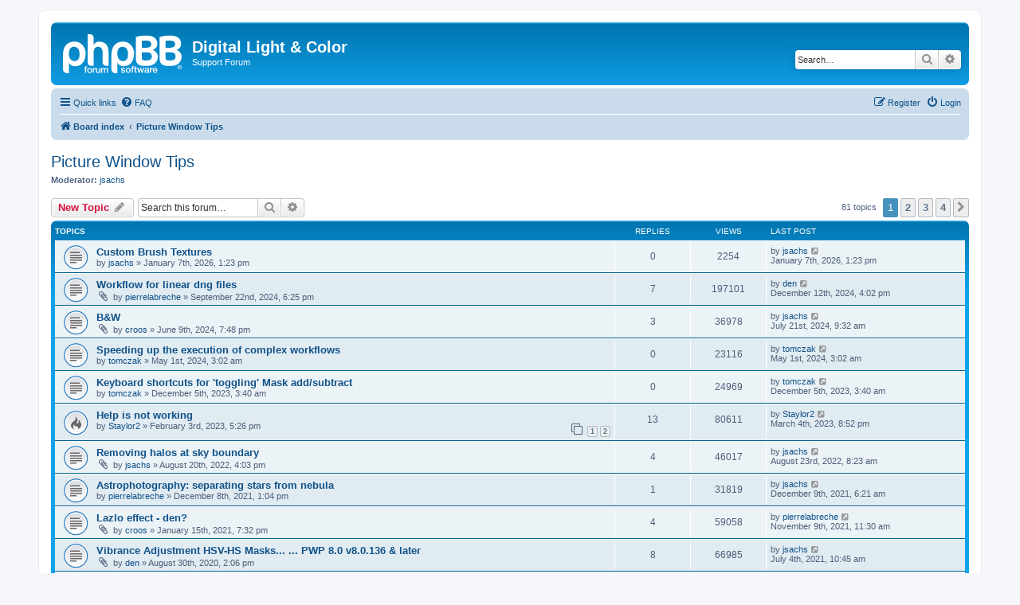

--- FILE ---
content_type: text/html; charset=UTF-8
request_url: https://www.dl-c.com/forums/viewforum.php?f=5&sid=1d4e37a29b8075be1026f20be75d009e
body_size: 7916
content:
<!DOCTYPE html>
<html dir="ltr" lang="en-us">
<head>
<meta charset="utf-8" />
<meta http-equiv="X-UA-Compatible" content="IE=edge">
<meta name="viewport" content="width=device-width, initial-scale=1" />

<title>Picture Window Tips - Digital Light &amp; Color</title>


	<link rel="canonical" href="https://www.dl-c.com/forums/viewforum.php?f=5">

<!--
	phpBB style name: prosilver
	Based on style:   prosilver (this is the default phpBB3 style)
	Original author:  Tom Beddard ( http://www.subBlue.com/ )
	Modified by:
-->

<link href="./assets/css/font-awesome.min.css?assets_version=17" rel="stylesheet">
<link href="./styles/prosilver/theme/stylesheet.css?assets_version=17" rel="stylesheet">
<link href="./styles/prosilver/theme/en_us/stylesheet.css?assets_version=17" rel="stylesheet">




<!--[if lte IE 9]>
	<link href="./styles/prosilver/theme/tweaks.css?assets_version=17" rel="stylesheet">
<![endif]-->





</head>
<body id="phpbb" class="nojs notouch section-viewforum ltr ">


<div id="wrap" class="wrap">
	<a id="top" class="top-anchor" accesskey="t"></a>
	<div id="page-header">
		<div class="headerbar" role="banner">
					<div class="inner">

			<div id="site-description" class="site-description">
		<a id="logo" class="logo" href="./index.php?sid=35d2d6592ad5c03c4ee52a1d30e71f06" title="Board index">
					<span class="site_logo"></span>
				</a>
				<h1>Digital Light &amp; Color</h1>
				<p>Support Forum</p>
				<p class="skiplink"><a href="#start_here">Skip to content</a></p>
			</div>

									<div id="search-box" class="search-box search-header" role="search">
				<form action="./search.php?sid=35d2d6592ad5c03c4ee52a1d30e71f06" method="get" id="search">
				<fieldset>
					<input name="keywords" id="keywords" type="search" maxlength="128" title="Search for keywords" class="inputbox search tiny" size="20" value="" placeholder="Search…" />
					<button class="button button-search" type="submit" title="Search">
						<i class="icon fa-search fa-fw" aria-hidden="true"></i><span class="sr-only">Search</span>
					</button>
					<a href="./search.php?sid=35d2d6592ad5c03c4ee52a1d30e71f06" class="button button-search-end" title="Advanced search">
						<i class="icon fa-cog fa-fw" aria-hidden="true"></i><span class="sr-only">Advanced search</span>
					</a>
					<input type="hidden" name="sid" value="35d2d6592ad5c03c4ee52a1d30e71f06" />

				</fieldset>
				</form>
			</div>
						
			</div>
					</div>
				<div class="navbar" role="navigation">
	<div class="inner">

	<ul id="nav-main" class="nav-main linklist" role="menubar">

		<li id="quick-links" class="quick-links dropdown-container responsive-menu" data-skip-responsive="true">
			<a href="#" class="dropdown-trigger">
				<i class="icon fa-bars fa-fw" aria-hidden="true"></i><span>Quick links</span>
			</a>
			<div class="dropdown">
				<div class="pointer"><div class="pointer-inner"></div></div>
				<ul class="dropdown-contents" role="menu">
					
											<li class="separator"></li>
																									<li>
								<a href="./search.php?search_id=unanswered&amp;sid=35d2d6592ad5c03c4ee52a1d30e71f06" role="menuitem">
									<i class="icon fa-file-o fa-fw icon-gray" aria-hidden="true"></i><span>Unanswered topics</span>
								</a>
							</li>
							<li>
								<a href="./search.php?search_id=active_topics&amp;sid=35d2d6592ad5c03c4ee52a1d30e71f06" role="menuitem">
									<i class="icon fa-file-o fa-fw icon-blue" aria-hidden="true"></i><span>Active topics</span>
								</a>
							</li>
							<li class="separator"></li>
							<li>
								<a href="./search.php?sid=35d2d6592ad5c03c4ee52a1d30e71f06" role="menuitem">
									<i class="icon fa-search fa-fw" aria-hidden="true"></i><span>Search</span>
								</a>
							</li>
					
										<li class="separator"></li>

									</ul>
			</div>
		</li>

				<li data-skip-responsive="true">
			<a href="/forums/app.php/help/faq?sid=35d2d6592ad5c03c4ee52a1d30e71f06" rel="help" title="Frequently Asked Questions" role="menuitem">
				<i class="icon fa-question-circle fa-fw" aria-hidden="true"></i><span>FAQ</span>
			</a>
		</li>
						
			<li class="rightside"  data-skip-responsive="true">
			<a href="./ucp.php?mode=login&amp;redirect=viewforum.php%3Ff%3D5&amp;sid=35d2d6592ad5c03c4ee52a1d30e71f06" title="Login" accesskey="x" role="menuitem">
				<i class="icon fa-power-off fa-fw" aria-hidden="true"></i><span>Login</span>
			</a>
		</li>
					<li class="rightside" data-skip-responsive="true">
				<a href="./ucp.php?mode=register&amp;sid=35d2d6592ad5c03c4ee52a1d30e71f06" role="menuitem">
					<i class="icon fa-pencil-square-o  fa-fw" aria-hidden="true"></i><span>Register</span>
				</a>
			</li>
						</ul>

	<ul id="nav-breadcrumbs" class="nav-breadcrumbs linklist navlinks" role="menubar">
				
		
		<li class="breadcrumbs" itemscope itemtype="https://schema.org/BreadcrumbList">

			
							<span class="crumb" itemtype="https://schema.org/ListItem" itemprop="itemListElement" itemscope><a itemprop="item" href="./index.php?sid=35d2d6592ad5c03c4ee52a1d30e71f06" accesskey="h" data-navbar-reference="index"><i class="icon fa-home fa-fw"></i><span itemprop="name">Board index</span></a><meta itemprop="position" content="1" /></span>

											
								<span class="crumb" itemtype="https://schema.org/ListItem" itemprop="itemListElement" itemscope data-forum-id="5"><a itemprop="item" href="./viewforum.php?f=5&amp;sid=35d2d6592ad5c03c4ee52a1d30e71f06"><span itemprop="name">Picture Window Tips</span></a><meta itemprop="position" content="2" /></span>
							
					</li>

		
					<li class="rightside responsive-search">
				<a href="./search.php?sid=35d2d6592ad5c03c4ee52a1d30e71f06" title="View the advanced search options" role="menuitem">
					<i class="icon fa-search fa-fw" aria-hidden="true"></i><span class="sr-only">Search</span>
				</a>
			</li>
			</ul>

	</div>
</div>
	</div>

	
	<a id="start_here" class="anchor"></a>
	<div id="page-body" class="page-body" role="main">
		
		<h2 class="forum-title"><a href="./viewforum.php?f=5&amp;sid=35d2d6592ad5c03c4ee52a1d30e71f06">Picture Window Tips</a></h2>
<div>
	<!-- NOTE: remove the style="display: none" when you want to have the forum description on the forum body -->
		<p><strong>Moderator:</strong> <a href="./memberlist.php?mode=viewprofile&amp;u=53&amp;sid=35d2d6592ad5c03c4ee52a1d30e71f06" class="username">jsachs</a></p></div>



	<div class="action-bar bar-top">

				
		<a href="./posting.php?mode=post&amp;f=5&amp;sid=35d2d6592ad5c03c4ee52a1d30e71f06" class="button" title="Post a new topic">
							<span>New Topic</span> <i class="icon fa-pencil fa-fw" aria-hidden="true"></i>
					</a>
				
			<div class="search-box" role="search">
			<form method="get" id="forum-search" action="./search.php?sid=35d2d6592ad5c03c4ee52a1d30e71f06">
			<fieldset>
				<input class="inputbox search tiny" type="search" name="keywords" id="search_keywords" size="20" placeholder="Search this forum…" />
				<button class="button button-search" type="submit" title="Search">
					<i class="icon fa-search fa-fw" aria-hidden="true"></i><span class="sr-only">Search</span>
				</button>
				<a href="./search.php?fid%5B%5D=5&amp;sid=35d2d6592ad5c03c4ee52a1d30e71f06" class="button button-search-end" title="Advanced search">
					<i class="icon fa-cog fa-fw" aria-hidden="true"></i><span class="sr-only">Advanced search</span>
				</a>
				<input type="hidden" name="fid[0]" value="5" />
<input type="hidden" name="sid" value="35d2d6592ad5c03c4ee52a1d30e71f06" />

			</fieldset>
			</form>
		</div>
	
	<div class="pagination">
				81 topics
					<ul>
		<li class="active"><span>1</span></li>
				<li><a class="button" href="./viewforum.php?f=5&amp;sid=35d2d6592ad5c03c4ee52a1d30e71f06&amp;start=25" role="button">2</a></li>
				<li><a class="button" href="./viewforum.php?f=5&amp;sid=35d2d6592ad5c03c4ee52a1d30e71f06&amp;start=50" role="button">3</a></li>
				<li><a class="button" href="./viewforum.php?f=5&amp;sid=35d2d6592ad5c03c4ee52a1d30e71f06&amp;start=75" role="button">4</a></li>
				<li class="arrow next"><a class="button button-icon-only" href="./viewforum.php?f=5&amp;sid=35d2d6592ad5c03c4ee52a1d30e71f06&amp;start=25" rel="next" role="button"><i class="icon fa-chevron-right fa-fw" aria-hidden="true"></i><span class="sr-only">Next</span></a></li>
	</ul>
			</div>

	</div>




	
			<div class="forumbg">
		<div class="inner">
		<ul class="topiclist">
			<li class="header">
				<dl class="row-item">
					<dt><div class="list-inner">Topics</div></dt>
					<dd class="posts">Replies</dd>
					<dd class="views">Views</dd>
					<dd class="lastpost"><span>Last post</span></dd>
				</dl>
			</li>
		</ul>
		<ul class="topiclist topics">
	
				<li class="row bg1">
						<dl class="row-item topic_read">
				<dt title="No unread posts">
										<div class="list-inner">
																		<a href="./viewtopic.php?t=4269&amp;sid=35d2d6592ad5c03c4ee52a1d30e71f06" class="topictitle">Custom Brush Textures</a>																								<br />
						
												<div class="responsive-show" style="display: none;">
							Last post by <a href="./memberlist.php?mode=viewprofile&amp;u=53&amp;sid=35d2d6592ad5c03c4ee52a1d30e71f06" class="username">jsachs</a> &laquo; <a href="./viewtopic.php?p=15445&amp;sid=35d2d6592ad5c03c4ee52a1d30e71f06#p15445" title="Go to last post"><time datetime="2026-01-07T17:23:05+00:00">January 7th, 2026, 1:23 pm</time></a>
													</div>
													
						<div class="topic-poster responsive-hide left-box">
																												by <a href="./memberlist.php?mode=viewprofile&amp;u=53&amp;sid=35d2d6592ad5c03c4ee52a1d30e71f06" class="username">jsachs</a> &raquo; <time datetime="2026-01-07T17:23:05+00:00">January 7th, 2026, 1:23 pm</time>
																				</div>

						
											</div>
				</dt>
				<dd class="posts">0 <dfn>Replies</dfn></dd>
				<dd class="views">2254 <dfn>Views</dfn></dd>
				<dd class="lastpost">
					<span><dfn>Last post </dfn>by <a href="./memberlist.php?mode=viewprofile&amp;u=53&amp;sid=35d2d6592ad5c03c4ee52a1d30e71f06" class="username">jsachs</a>													<a href="./viewtopic.php?p=15445&amp;sid=35d2d6592ad5c03c4ee52a1d30e71f06#p15445" title="Go to last post">
								<i class="icon fa-external-link-square fa-fw icon-lightgray icon-md" aria-hidden="true"></i><span class="sr-only"></span>
							</a>
												<br /><time datetime="2026-01-07T17:23:05+00:00">January 7th, 2026, 1:23 pm</time>
					</span>
				</dd>
			</dl>
					</li>
		
	

	
	
				<li class="row bg2">
						<dl class="row-item topic_read">
				<dt title="No unread posts">
										<div class="list-inner">
																		<a href="./viewtopic.php?t=3889&amp;sid=35d2d6592ad5c03c4ee52a1d30e71f06" class="topictitle">Workflow for linear dng files</a>																								<br />
						
												<div class="responsive-show" style="display: none;">
							Last post by <a href="./memberlist.php?mode=viewprofile&amp;u=107&amp;sid=35d2d6592ad5c03c4ee52a1d30e71f06" class="username">den</a> &laquo; <a href="./viewtopic.php?p=14499&amp;sid=35d2d6592ad5c03c4ee52a1d30e71f06#p14499" title="Go to last post"><time datetime="2024-12-12T20:02:37+00:00">December 12th, 2024, 4:02 pm</time></a>
													</div>
														<span class="responsive-show left-box" style="display: none;">Replies: <strong>7</strong></span>
													
						<div class="topic-poster responsive-hide left-box">
														<i class="icon fa-paperclip fa-fw" aria-hidden="true"></i>														by <a href="./memberlist.php?mode=viewprofile&amp;u=30758&amp;sid=35d2d6592ad5c03c4ee52a1d30e71f06" class="username">pierrelabreche</a> &raquo; <time datetime="2024-09-22T22:25:20+00:00">September 22nd, 2024, 6:25 pm</time>
																				</div>

						
											</div>
				</dt>
				<dd class="posts">7 <dfn>Replies</dfn></dd>
				<dd class="views">197101 <dfn>Views</dfn></dd>
				<dd class="lastpost">
					<span><dfn>Last post </dfn>by <a href="./memberlist.php?mode=viewprofile&amp;u=107&amp;sid=35d2d6592ad5c03c4ee52a1d30e71f06" class="username">den</a>													<a href="./viewtopic.php?p=14499&amp;sid=35d2d6592ad5c03c4ee52a1d30e71f06#p14499" title="Go to last post">
								<i class="icon fa-external-link-square fa-fw icon-lightgray icon-md" aria-hidden="true"></i><span class="sr-only"></span>
							</a>
												<br /><time datetime="2024-12-12T20:02:37+00:00">December 12th, 2024, 4:02 pm</time>
					</span>
				</dd>
			</dl>
					</li>
		
	

	
	
				<li class="row bg1">
						<dl class="row-item topic_read">
				<dt title="No unread posts">
										<div class="list-inner">
																		<a href="./viewtopic.php?t=3827&amp;sid=35d2d6592ad5c03c4ee52a1d30e71f06" class="topictitle">B&amp;W</a>																								<br />
						
												<div class="responsive-show" style="display: none;">
							Last post by <a href="./memberlist.php?mode=viewprofile&amp;u=53&amp;sid=35d2d6592ad5c03c4ee52a1d30e71f06" class="username">jsachs</a> &laquo; <a href="./viewtopic.php?p=14119&amp;sid=35d2d6592ad5c03c4ee52a1d30e71f06#p14119" title="Go to last post"><time datetime="2024-07-21T13:32:53+00:00">July 21st, 2024, 9:32 am</time></a>
													</div>
														<span class="responsive-show left-box" style="display: none;">Replies: <strong>3</strong></span>
													
						<div class="topic-poster responsive-hide left-box">
														<i class="icon fa-paperclip fa-fw" aria-hidden="true"></i>														by <a href="./memberlist.php?mode=viewprofile&amp;u=30749&amp;sid=35d2d6592ad5c03c4ee52a1d30e71f06" class="username">croos</a> &raquo; <time datetime="2024-06-09T23:48:43+00:00">June 9th, 2024, 7:48 pm</time>
																				</div>

						
											</div>
				</dt>
				<dd class="posts">3 <dfn>Replies</dfn></dd>
				<dd class="views">36978 <dfn>Views</dfn></dd>
				<dd class="lastpost">
					<span><dfn>Last post </dfn>by <a href="./memberlist.php?mode=viewprofile&amp;u=53&amp;sid=35d2d6592ad5c03c4ee52a1d30e71f06" class="username">jsachs</a>													<a href="./viewtopic.php?p=14119&amp;sid=35d2d6592ad5c03c4ee52a1d30e71f06#p14119" title="Go to last post">
								<i class="icon fa-external-link-square fa-fw icon-lightgray icon-md" aria-hidden="true"></i><span class="sr-only"></span>
							</a>
												<br /><time datetime="2024-07-21T13:32:53+00:00">July 21st, 2024, 9:32 am</time>
					</span>
				</dd>
			</dl>
					</li>
		
	

	
	
				<li class="row bg2">
						<dl class="row-item topic_read">
				<dt title="No unread posts">
										<div class="list-inner">
																		<a href="./viewtopic.php?t=3794&amp;sid=35d2d6592ad5c03c4ee52a1d30e71f06" class="topictitle">Speeding up the execution of complex workflows</a>																								<br />
						
												<div class="responsive-show" style="display: none;">
							Last post by <a href="./memberlist.php?mode=viewprofile&amp;u=78&amp;sid=35d2d6592ad5c03c4ee52a1d30e71f06" class="username">tomczak</a> &laquo; <a href="./viewtopic.php?p=13980&amp;sid=35d2d6592ad5c03c4ee52a1d30e71f06#p13980" title="Go to last post"><time datetime="2024-05-01T07:02:48+00:00">May 1st, 2024, 3:02 am</time></a>
													</div>
													
						<div class="topic-poster responsive-hide left-box">
																												by <a href="./memberlist.php?mode=viewprofile&amp;u=78&amp;sid=35d2d6592ad5c03c4ee52a1d30e71f06" class="username">tomczak</a> &raquo; <time datetime="2024-05-01T07:02:48+00:00">May 1st, 2024, 3:02 am</time>
																				</div>

						
											</div>
				</dt>
				<dd class="posts">0 <dfn>Replies</dfn></dd>
				<dd class="views">23116 <dfn>Views</dfn></dd>
				<dd class="lastpost">
					<span><dfn>Last post </dfn>by <a href="./memberlist.php?mode=viewprofile&amp;u=78&amp;sid=35d2d6592ad5c03c4ee52a1d30e71f06" class="username">tomczak</a>													<a href="./viewtopic.php?p=13980&amp;sid=35d2d6592ad5c03c4ee52a1d30e71f06#p13980" title="Go to last post">
								<i class="icon fa-external-link-square fa-fw icon-lightgray icon-md" aria-hidden="true"></i><span class="sr-only"></span>
							</a>
												<br /><time datetime="2024-05-01T07:02:48+00:00">May 1st, 2024, 3:02 am</time>
					</span>
				</dd>
			</dl>
					</li>
		
	

	
	
				<li class="row bg1">
						<dl class="row-item topic_read">
				<dt title="No unread posts">
										<div class="list-inner">
																		<a href="./viewtopic.php?t=3698&amp;sid=35d2d6592ad5c03c4ee52a1d30e71f06" class="topictitle">Keyboard shortcuts for 'toggling' Mask add/subtract</a>																								<br />
						
												<div class="responsive-show" style="display: none;">
							Last post by <a href="./memberlist.php?mode=viewprofile&amp;u=78&amp;sid=35d2d6592ad5c03c4ee52a1d30e71f06" class="username">tomczak</a> &laquo; <a href="./viewtopic.php?p=13709&amp;sid=35d2d6592ad5c03c4ee52a1d30e71f06#p13709" title="Go to last post"><time datetime="2023-12-05T07:40:08+00:00">December 5th, 2023, 3:40 am</time></a>
													</div>
													
						<div class="topic-poster responsive-hide left-box">
																												by <a href="./memberlist.php?mode=viewprofile&amp;u=78&amp;sid=35d2d6592ad5c03c4ee52a1d30e71f06" class="username">tomczak</a> &raquo; <time datetime="2023-12-05T07:40:08+00:00">December 5th, 2023, 3:40 am</time>
																				</div>

						
											</div>
				</dt>
				<dd class="posts">0 <dfn>Replies</dfn></dd>
				<dd class="views">24969 <dfn>Views</dfn></dd>
				<dd class="lastpost">
					<span><dfn>Last post </dfn>by <a href="./memberlist.php?mode=viewprofile&amp;u=78&amp;sid=35d2d6592ad5c03c4ee52a1d30e71f06" class="username">tomczak</a>													<a href="./viewtopic.php?p=13709&amp;sid=35d2d6592ad5c03c4ee52a1d30e71f06#p13709" title="Go to last post">
								<i class="icon fa-external-link-square fa-fw icon-lightgray icon-md" aria-hidden="true"></i><span class="sr-only"></span>
							</a>
												<br /><time datetime="2023-12-05T07:40:08+00:00">December 5th, 2023, 3:40 am</time>
					</span>
				</dd>
			</dl>
					</li>
		
	

	
	
				<li class="row bg2">
						<dl class="row-item topic_read_hot">
				<dt title="No unread posts">
										<div class="list-inner">
																		<a href="./viewtopic.php?t=3472&amp;sid=35d2d6592ad5c03c4ee52a1d30e71f06" class="topictitle">Help is not working</a>																								<br />
						
												<div class="responsive-show" style="display: none;">
							Last post by <a href="./memberlist.php?mode=viewprofile&amp;u=91&amp;sid=35d2d6592ad5c03c4ee52a1d30e71f06" class="username">Staylor2</a> &laquo; <a href="./viewtopic.php?p=13155&amp;sid=35d2d6592ad5c03c4ee52a1d30e71f06#p13155" title="Go to last post"><time datetime="2023-03-05T00:52:16+00:00">March 4th, 2023, 8:52 pm</time></a>
													</div>
														<span class="responsive-show left-box" style="display: none;">Replies: <strong>13</strong></span>
													
						<div class="topic-poster responsive-hide left-box">
																												by <a href="./memberlist.php?mode=viewprofile&amp;u=91&amp;sid=35d2d6592ad5c03c4ee52a1d30e71f06" class="username">Staylor2</a> &raquo; <time datetime="2023-02-03T21:26:34+00:00">February 3rd, 2023, 5:26 pm</time>
																				</div>

												<div class="pagination">
							<span><i class="icon fa-clone fa-fw" aria-hidden="true"></i></span>
							<ul>
															<li><a class="button" href="./viewtopic.php?t=3472&amp;sid=35d2d6592ad5c03c4ee52a1d30e71f06">1</a></li>
																							<li><a class="button" href="./viewtopic.php?t=3472&amp;sid=35d2d6592ad5c03c4ee52a1d30e71f06&amp;start=10">2</a></li>
																																													</ul>
						</div>
						
											</div>
				</dt>
				<dd class="posts">13 <dfn>Replies</dfn></dd>
				<dd class="views">80611 <dfn>Views</dfn></dd>
				<dd class="lastpost">
					<span><dfn>Last post </dfn>by <a href="./memberlist.php?mode=viewprofile&amp;u=91&amp;sid=35d2d6592ad5c03c4ee52a1d30e71f06" class="username">Staylor2</a>													<a href="./viewtopic.php?p=13155&amp;sid=35d2d6592ad5c03c4ee52a1d30e71f06#p13155" title="Go to last post">
								<i class="icon fa-external-link-square fa-fw icon-lightgray icon-md" aria-hidden="true"></i><span class="sr-only"></span>
							</a>
												<br /><time datetime="2023-03-05T00:52:16+00:00">March 4th, 2023, 8:52 pm</time>
					</span>
				</dd>
			</dl>
					</li>
		
	

	
	
				<li class="row bg1">
						<dl class="row-item topic_read">
				<dt title="No unread posts">
										<div class="list-inner">
																		<a href="./viewtopic.php?t=3350&amp;sid=35d2d6592ad5c03c4ee52a1d30e71f06" class="topictitle">Removing halos at sky boundary</a>																								<br />
						
												<div class="responsive-show" style="display: none;">
							Last post by <a href="./memberlist.php?mode=viewprofile&amp;u=53&amp;sid=35d2d6592ad5c03c4ee52a1d30e71f06" class="username">jsachs</a> &laquo; <a href="./viewtopic.php?p=12734&amp;sid=35d2d6592ad5c03c4ee52a1d30e71f06#p12734" title="Go to last post"><time datetime="2022-08-23T12:23:31+00:00">August 23rd, 2022, 8:23 am</time></a>
													</div>
														<span class="responsive-show left-box" style="display: none;">Replies: <strong>4</strong></span>
													
						<div class="topic-poster responsive-hide left-box">
														<i class="icon fa-paperclip fa-fw" aria-hidden="true"></i>														by <a href="./memberlist.php?mode=viewprofile&amp;u=53&amp;sid=35d2d6592ad5c03c4ee52a1d30e71f06" class="username">jsachs</a> &raquo; <time datetime="2022-08-20T20:03:58+00:00">August 20th, 2022, 4:03 pm</time>
																				</div>

						
											</div>
				</dt>
				<dd class="posts">4 <dfn>Replies</dfn></dd>
				<dd class="views">46017 <dfn>Views</dfn></dd>
				<dd class="lastpost">
					<span><dfn>Last post </dfn>by <a href="./memberlist.php?mode=viewprofile&amp;u=53&amp;sid=35d2d6592ad5c03c4ee52a1d30e71f06" class="username">jsachs</a>													<a href="./viewtopic.php?p=12734&amp;sid=35d2d6592ad5c03c4ee52a1d30e71f06#p12734" title="Go to last post">
								<i class="icon fa-external-link-square fa-fw icon-lightgray icon-md" aria-hidden="true"></i><span class="sr-only"></span>
							</a>
												<br /><time datetime="2022-08-23T12:23:31+00:00">August 23rd, 2022, 8:23 am</time>
					</span>
				</dd>
			</dl>
					</li>
		
	

	
	
				<li class="row bg2">
						<dl class="row-item topic_read">
				<dt title="No unread posts">
										<div class="list-inner">
																		<a href="./viewtopic.php?t=3154&amp;sid=35d2d6592ad5c03c4ee52a1d30e71f06" class="topictitle">Astrophotography: separating stars from nebula</a>																								<br />
						
												<div class="responsive-show" style="display: none;">
							Last post by <a href="./memberlist.php?mode=viewprofile&amp;u=53&amp;sid=35d2d6592ad5c03c4ee52a1d30e71f06" class="username">jsachs</a> &laquo; <a href="./viewtopic.php?p=12239&amp;sid=35d2d6592ad5c03c4ee52a1d30e71f06#p12239" title="Go to last post"><time datetime="2021-12-09T10:21:08+00:00">December 9th, 2021, 6:21 am</time></a>
													</div>
														<span class="responsive-show left-box" style="display: none;">Replies: <strong>1</strong></span>
													
						<div class="topic-poster responsive-hide left-box">
																												by <a href="./memberlist.php?mode=viewprofile&amp;u=30758&amp;sid=35d2d6592ad5c03c4ee52a1d30e71f06" class="username">pierrelabreche</a> &raquo; <time datetime="2021-12-08T17:04:14+00:00">December 8th, 2021, 1:04 pm</time>
																				</div>

						
											</div>
				</dt>
				<dd class="posts">1 <dfn>Replies</dfn></dd>
				<dd class="views">31819 <dfn>Views</dfn></dd>
				<dd class="lastpost">
					<span><dfn>Last post </dfn>by <a href="./memberlist.php?mode=viewprofile&amp;u=53&amp;sid=35d2d6592ad5c03c4ee52a1d30e71f06" class="username">jsachs</a>													<a href="./viewtopic.php?p=12239&amp;sid=35d2d6592ad5c03c4ee52a1d30e71f06#p12239" title="Go to last post">
								<i class="icon fa-external-link-square fa-fw icon-lightgray icon-md" aria-hidden="true"></i><span class="sr-only"></span>
							</a>
												<br /><time datetime="2021-12-09T10:21:08+00:00">December 9th, 2021, 6:21 am</time>
					</span>
				</dd>
			</dl>
					</li>
		
	

	
	
				<li class="row bg1">
						<dl class="row-item topic_read">
				<dt title="No unread posts">
										<div class="list-inner">
																		<a href="./viewtopic.php?t=2834&amp;sid=35d2d6592ad5c03c4ee52a1d30e71f06" class="topictitle">Lazlo effect - den?</a>																								<br />
						
												<div class="responsive-show" style="display: none;">
							Last post by <a href="./memberlist.php?mode=viewprofile&amp;u=30758&amp;sid=35d2d6592ad5c03c4ee52a1d30e71f06" class="username">pierrelabreche</a> &laquo; <a href="./viewtopic.php?p=12036&amp;sid=35d2d6592ad5c03c4ee52a1d30e71f06#p12036" title="Go to last post"><time datetime="2021-11-09T15:30:18+00:00">November 9th, 2021, 11:30 am</time></a>
													</div>
														<span class="responsive-show left-box" style="display: none;">Replies: <strong>4</strong></span>
													
						<div class="topic-poster responsive-hide left-box">
														<i class="icon fa-paperclip fa-fw" aria-hidden="true"></i>														by <a href="./memberlist.php?mode=viewprofile&amp;u=30749&amp;sid=35d2d6592ad5c03c4ee52a1d30e71f06" class="username">croos</a> &raquo; <time datetime="2021-01-15T23:32:26+00:00">January 15th, 2021, 7:32 pm</time>
																				</div>

						
											</div>
				</dt>
				<dd class="posts">4 <dfn>Replies</dfn></dd>
				<dd class="views">59058 <dfn>Views</dfn></dd>
				<dd class="lastpost">
					<span><dfn>Last post </dfn>by <a href="./memberlist.php?mode=viewprofile&amp;u=30758&amp;sid=35d2d6592ad5c03c4ee52a1d30e71f06" class="username">pierrelabreche</a>													<a href="./viewtopic.php?p=12036&amp;sid=35d2d6592ad5c03c4ee52a1d30e71f06#p12036" title="Go to last post">
								<i class="icon fa-external-link-square fa-fw icon-lightgray icon-md" aria-hidden="true"></i><span class="sr-only"></span>
							</a>
												<br /><time datetime="2021-11-09T15:30:18+00:00">November 9th, 2021, 11:30 am</time>
					</span>
				</dd>
			</dl>
					</li>
		
	

	
	
				<li class="row bg2">
						<dl class="row-item topic_read">
				<dt title="No unread posts">
										<div class="list-inner">
																		<a href="./viewtopic.php?t=2683&amp;sid=35d2d6592ad5c03c4ee52a1d30e71f06" class="topictitle">Vibrance Adjustment HSV-HS Masks... ... PWP 8.0 v8.0.136 &amp; later</a>																								<br />
						
												<div class="responsive-show" style="display: none;">
							Last post by <a href="./memberlist.php?mode=viewprofile&amp;u=53&amp;sid=35d2d6592ad5c03c4ee52a1d30e71f06" class="username">jsachs</a> &laquo; <a href="./viewtopic.php?p=11702&amp;sid=35d2d6592ad5c03c4ee52a1d30e71f06#p11702" title="Go to last post"><time datetime="2021-07-04T14:45:57+00:00">July 4th, 2021, 10:45 am</time></a>
													</div>
														<span class="responsive-show left-box" style="display: none;">Replies: <strong>8</strong></span>
													
						<div class="topic-poster responsive-hide left-box">
														<i class="icon fa-paperclip fa-fw" aria-hidden="true"></i>														by <a href="./memberlist.php?mode=viewprofile&amp;u=107&amp;sid=35d2d6592ad5c03c4ee52a1d30e71f06" class="username">den</a> &raquo; <time datetime="2020-08-30T18:06:13+00:00">August 30th, 2020, 2:06 pm</time>
																				</div>

						
											</div>
				</dt>
				<dd class="posts">8 <dfn>Replies</dfn></dd>
				<dd class="views">66985 <dfn>Views</dfn></dd>
				<dd class="lastpost">
					<span><dfn>Last post </dfn>by <a href="./memberlist.php?mode=viewprofile&amp;u=53&amp;sid=35d2d6592ad5c03c4ee52a1d30e71f06" class="username">jsachs</a>													<a href="./viewtopic.php?p=11702&amp;sid=35d2d6592ad5c03c4ee52a1d30e71f06#p11702" title="Go to last post">
								<i class="icon fa-external-link-square fa-fw icon-lightgray icon-md" aria-hidden="true"></i><span class="sr-only"></span>
							</a>
												<br /><time datetime="2021-07-04T14:45:57+00:00">July 4th, 2021, 10:45 am</time>
					</span>
				</dd>
			</dl>
					</li>
		
	

	
	
				<li class="row bg1">
						<dl class="row-item topic_read">
				<dt title="No unread posts">
										<div class="list-inner">
																		<a href="./viewtopic.php?t=2908&amp;sid=35d2d6592ad5c03c4ee52a1d30e71f06" class="topictitle">Changing Black with the Selective Color Transformation</a>																								<br />
						
												<div class="responsive-show" style="display: none;">
							Last post by <a href="./memberlist.php?mode=viewprofile&amp;u=53&amp;sid=35d2d6592ad5c03c4ee52a1d30e71f06" class="username">jsachs</a> &laquo; <a href="./viewtopic.php?p=11431&amp;sid=35d2d6592ad5c03c4ee52a1d30e71f06#p11431" title="Go to last post"><time datetime="2021-04-03T20:17:09+00:00">April 3rd, 2021, 4:17 pm</time></a>
													</div>
														<span class="responsive-show left-box" style="display: none;">Replies: <strong>1</strong></span>
													
						<div class="topic-poster responsive-hide left-box">
																												by <a href="./memberlist.php?mode=viewprofile&amp;u=148&amp;sid=35d2d6592ad5c03c4ee52a1d30e71f06" class="username">Robert Schleif</a> &raquo; <time datetime="2021-04-03T19:56:00+00:00">April 3rd, 2021, 3:56 pm</time>
																				</div>

						
											</div>
				</dt>
				<dd class="posts">1 <dfn>Replies</dfn></dd>
				<dd class="views">32647 <dfn>Views</dfn></dd>
				<dd class="lastpost">
					<span><dfn>Last post </dfn>by <a href="./memberlist.php?mode=viewprofile&amp;u=53&amp;sid=35d2d6592ad5c03c4ee52a1d30e71f06" class="username">jsachs</a>													<a href="./viewtopic.php?p=11431&amp;sid=35d2d6592ad5c03c4ee52a1d30e71f06#p11431" title="Go to last post">
								<i class="icon fa-external-link-square fa-fw icon-lightgray icon-md" aria-hidden="true"></i><span class="sr-only"></span>
							</a>
												<br /><time datetime="2021-04-03T20:17:09+00:00">April 3rd, 2021, 4:17 pm</time>
					</span>
				</dd>
			</dl>
					</li>
		
	

	
	
				<li class="row bg2">
						<dl class="row-item topic_read">
				<dt title="No unread posts">
										<div class="list-inner">
																		<a href="./viewtopic.php?t=2906&amp;sid=35d2d6592ad5c03c4ee52a1d30e71f06" class="topictitle">Advice with Auto Balance Black White Widget in Batch Workflow</a>																								<br />
						
												<div class="responsive-show" style="display: none;">
							Last post by <a href="./memberlist.php?mode=viewprofile&amp;u=30859&amp;sid=35d2d6592ad5c03c4ee52a1d30e71f06" class="username">solaranamnesis</a> &laquo; <a href="./viewtopic.php?p=11426&amp;sid=35d2d6592ad5c03c4ee52a1d30e71f06#p11426" title="Go to last post"><time datetime="2021-04-01T16:11:48+00:00">April 1st, 2021, 12:11 pm</time></a>
													</div>
														<span class="responsive-show left-box" style="display: none;">Replies: <strong>4</strong></span>
													
						<div class="topic-poster responsive-hide left-box">
														<i class="icon fa-paperclip fa-fw" aria-hidden="true"></i>														by <a href="./memberlist.php?mode=viewprofile&amp;u=30859&amp;sid=35d2d6592ad5c03c4ee52a1d30e71f06" class="username">solaranamnesis</a> &raquo; <time datetime="2021-03-31T20:31:16+00:00">March 31st, 2021, 4:31 pm</time>
																				</div>

						
											</div>
				</dt>
				<dd class="posts">4 <dfn>Replies</dfn></dd>
				<dd class="views">44551 <dfn>Views</dfn></dd>
				<dd class="lastpost">
					<span><dfn>Last post </dfn>by <a href="./memberlist.php?mode=viewprofile&amp;u=30859&amp;sid=35d2d6592ad5c03c4ee52a1d30e71f06" class="username">solaranamnesis</a>													<a href="./viewtopic.php?p=11426&amp;sid=35d2d6592ad5c03c4ee52a1d30e71f06#p11426" title="Go to last post">
								<i class="icon fa-external-link-square fa-fw icon-lightgray icon-md" aria-hidden="true"></i><span class="sr-only"></span>
							</a>
												<br /><time datetime="2021-04-01T16:11:48+00:00">April 1st, 2021, 12:11 pm</time>
					</span>
				</dd>
			</dl>
					</li>
		
	

	
	
				<li class="row bg1">
						<dl class="row-item topic_read">
				<dt title="No unread posts">
										<div class="list-inner">
																		<a href="./viewtopic.php?t=2809&amp;sid=35d2d6592ad5c03c4ee52a1d30e71f06" class="topictitle">Picture Window Pro 8 and linux</a>																								<br />
						
												<div class="responsive-show" style="display: none;">
							Last post by <a href="./memberlist.php?mode=viewprofile&amp;u=53&amp;sid=35d2d6592ad5c03c4ee52a1d30e71f06" class="username">jsachs</a> &laquo; <a href="./viewtopic.php?p=11089&amp;sid=35d2d6592ad5c03c4ee52a1d30e71f06#p11089" title="Go to last post"><time datetime="2020-12-11T15:29:58+00:00">December 11th, 2020, 11:29 am</time></a>
													</div>
														<span class="responsive-show left-box" style="display: none;">Replies: <strong>1</strong></span>
													
						<div class="topic-poster responsive-hide left-box">
																												by <a href="./memberlist.php?mode=viewprofile&amp;u=2386&amp;sid=35d2d6592ad5c03c4ee52a1d30e71f06" class="username">lt_gustavsen</a> &raquo; <time datetime="2020-12-11T14:40:51+00:00">December 11th, 2020, 10:40 am</time>
																				</div>

						
											</div>
				</dt>
				<dd class="posts">1 <dfn>Replies</dfn></dd>
				<dd class="views">32827 <dfn>Views</dfn></dd>
				<dd class="lastpost">
					<span><dfn>Last post </dfn>by <a href="./memberlist.php?mode=viewprofile&amp;u=53&amp;sid=35d2d6592ad5c03c4ee52a1d30e71f06" class="username">jsachs</a>													<a href="./viewtopic.php?p=11089&amp;sid=35d2d6592ad5c03c4ee52a1d30e71f06#p11089" title="Go to last post">
								<i class="icon fa-external-link-square fa-fw icon-lightgray icon-md" aria-hidden="true"></i><span class="sr-only"></span>
							</a>
												<br /><time datetime="2020-12-11T15:29:58+00:00">December 11th, 2020, 11:29 am</time>
					</span>
				</dd>
			</dl>
					</li>
		
	

	
	
				<li class="row bg2">
						<dl class="row-item topic_read">
				<dt title="No unread posts">
										<div class="list-inner">
																		<a href="./viewtopic.php?t=2663&amp;sid=35d2d6592ad5c03c4ee52a1d30e71f06" class="topictitle">Any way to rotate a panel within a layout</a>																								<br />
						
												<div class="responsive-show" style="display: none;">
							Last post by <a href="./memberlist.php?mode=viewprofile&amp;u=53&amp;sid=35d2d6592ad5c03c4ee52a1d30e71f06" class="username">jsachs</a> &laquo; <a href="./viewtopic.php?p=10583&amp;sid=35d2d6592ad5c03c4ee52a1d30e71f06#p10583" title="Go to last post"><time datetime="2020-08-17T00:01:38+00:00">August 16th, 2020, 8:01 pm</time></a>
													</div>
														<span class="responsive-show left-box" style="display: none;">Replies: <strong>3</strong></span>
													
						<div class="topic-poster responsive-hide left-box">
																												by <a href="./memberlist.php?mode=viewprofile&amp;u=528&amp;sid=35d2d6592ad5c03c4ee52a1d30e71f06" class="username">sbrown</a> &raquo; <time datetime="2020-08-15T17:39:35+00:00">August 15th, 2020, 1:39 pm</time>
																				</div>

						
											</div>
				</dt>
				<dd class="posts">3 <dfn>Replies</dfn></dd>
				<dd class="views">39331 <dfn>Views</dfn></dd>
				<dd class="lastpost">
					<span><dfn>Last post </dfn>by <a href="./memberlist.php?mode=viewprofile&amp;u=53&amp;sid=35d2d6592ad5c03c4ee52a1d30e71f06" class="username">jsachs</a>													<a href="./viewtopic.php?p=10583&amp;sid=35d2d6592ad5c03c4ee52a1d30e71f06#p10583" title="Go to last post">
								<i class="icon fa-external-link-square fa-fw icon-lightgray icon-md" aria-hidden="true"></i><span class="sr-only"></span>
							</a>
												<br /><time datetime="2020-08-17T00:01:38+00:00">August 16th, 2020, 8:01 pm</time>
					</span>
				</dd>
			</dl>
					</li>
		
	

	
	
				<li class="row bg1">
						<dl class="row-item topic_read">
				<dt title="No unread posts">
										<div class="list-inner">
																		<a href="./viewtopic.php?t=2533&amp;sid=35d2d6592ad5c03c4ee52a1d30e71f06" class="topictitle">PWP OnlineHelp Bookmark and link to Help PDF</a>																								<br />
						
												<div class="responsive-show" style="display: none;">
							Last post by <a href="./memberlist.php?mode=viewprofile&amp;u=78&amp;sid=35d2d6592ad5c03c4ee52a1d30e71f06" class="username">tomczak</a> &laquo; <a href="./viewtopic.php?p=10127&amp;sid=35d2d6592ad5c03c4ee52a1d30e71f06#p10127" title="Go to last post"><time datetime="2020-04-17T09:23:02+00:00">April 17th, 2020, 5:23 am</time></a>
													</div>
													
						<div class="topic-poster responsive-hide left-box">
																												by <a href="./memberlist.php?mode=viewprofile&amp;u=78&amp;sid=35d2d6592ad5c03c4ee52a1d30e71f06" class="username">tomczak</a> &raquo; <time datetime="2020-04-17T09:23:02+00:00">April 17th, 2020, 5:23 am</time>
																				</div>

						
											</div>
				</dt>
				<dd class="posts">0 <dfn>Replies</dfn></dd>
				<dd class="views">29757 <dfn>Views</dfn></dd>
				<dd class="lastpost">
					<span><dfn>Last post </dfn>by <a href="./memberlist.php?mode=viewprofile&amp;u=78&amp;sid=35d2d6592ad5c03c4ee52a1d30e71f06" class="username">tomczak</a>													<a href="./viewtopic.php?p=10127&amp;sid=35d2d6592ad5c03c4ee52a1d30e71f06#p10127" title="Go to last post">
								<i class="icon fa-external-link-square fa-fw icon-lightgray icon-md" aria-hidden="true"></i><span class="sr-only"></span>
							</a>
												<br /><time datetime="2020-04-17T09:23:02+00:00">April 17th, 2020, 5:23 am</time>
					</span>
				</dd>
			</dl>
					</li>
		
	

	
	
				<li class="row bg2">
						<dl class="row-item topic_read">
				<dt title="No unread posts">
										<div class="list-inner">
																		<a href="./viewtopic.php?t=2515&amp;sid=35d2d6592ad5c03c4ee52a1d30e71f06" class="topictitle">How do I correct fan-out distortion?</a>																								<br />
						
												<div class="responsive-show" style="display: none;">
							Last post by <a href="./memberlist.php?mode=viewprofile&amp;u=53&amp;sid=35d2d6592ad5c03c4ee52a1d30e71f06" class="username">jsachs</a> &laquo; <a href="./viewtopic.php?p=10085&amp;sid=35d2d6592ad5c03c4ee52a1d30e71f06#p10085" title="Go to last post"><time datetime="2020-04-12T12:11:36+00:00">April 12th, 2020, 8:11 am</time></a>
													</div>
														<span class="responsive-show left-box" style="display: none;">Replies: <strong>1</strong></span>
													
						<div class="topic-poster responsive-hide left-box">
																												by <a href="./memberlist.php?mode=viewprofile&amp;u=30753&amp;sid=35d2d6592ad5c03c4ee52a1d30e71f06" class="username">netaamit</a> &raquo; <time datetime="2020-04-09T15:43:31+00:00">April 9th, 2020, 11:43 am</time>
																				</div>

						
											</div>
				</dt>
				<dd class="posts">1 <dfn>Replies</dfn></dd>
				<dd class="views">31711 <dfn>Views</dfn></dd>
				<dd class="lastpost">
					<span><dfn>Last post </dfn>by <a href="./memberlist.php?mode=viewprofile&amp;u=53&amp;sid=35d2d6592ad5c03c4ee52a1d30e71f06" class="username">jsachs</a>													<a href="./viewtopic.php?p=10085&amp;sid=35d2d6592ad5c03c4ee52a1d30e71f06#p10085" title="Go to last post">
								<i class="icon fa-external-link-square fa-fw icon-lightgray icon-md" aria-hidden="true"></i><span class="sr-only"></span>
							</a>
												<br /><time datetime="2020-04-12T12:11:36+00:00">April 12th, 2020, 8:11 am</time>
					</span>
				</dd>
			</dl>
					</li>
		
	

	
	
				<li class="row bg1">
						<dl class="row-item topic_read">
				<dt title="No unread posts">
										<div class="list-inner">
																		<a href="./viewtopic.php?t=2473&amp;sid=35d2d6592ad5c03c4ee52a1d30e71f06" class="topictitle">Personal tip on Clipped Pixels colours and threshold</a>																								<br />
						
												<div class="responsive-show" style="display: none;">
							Last post by <a href="./memberlist.php?mode=viewprofile&amp;u=1995&amp;sid=35d2d6592ad5c03c4ee52a1d30e71f06" class="username">Marpel</a> &laquo; <a href="./viewtopic.php?p=9889&amp;sid=35d2d6592ad5c03c4ee52a1d30e71f06#p9889" title="Go to last post"><time datetime="2020-03-23T16:02:57+00:00">March 23rd, 2020, 12:02 pm</time></a>
													</div>
														<span class="responsive-show left-box" style="display: none;">Replies: <strong>5</strong></span>
													
						<div class="topic-poster responsive-hide left-box">
														<i class="icon fa-paperclip fa-fw" aria-hidden="true"></i>														by <a href="./memberlist.php?mode=viewprofile&amp;u=78&amp;sid=35d2d6592ad5c03c4ee52a1d30e71f06" class="username">tomczak</a> &raquo; <time datetime="2020-03-22T11:47:52+00:00">March 22nd, 2020, 7:47 am</time>
																				</div>

						
											</div>
				</dt>
				<dd class="posts">5 <dfn>Replies</dfn></dd>
				<dd class="views">48199 <dfn>Views</dfn></dd>
				<dd class="lastpost">
					<span><dfn>Last post </dfn>by <a href="./memberlist.php?mode=viewprofile&amp;u=1995&amp;sid=35d2d6592ad5c03c4ee52a1d30e71f06" class="username">Marpel</a>													<a href="./viewtopic.php?p=9889&amp;sid=35d2d6592ad5c03c4ee52a1d30e71f06#p9889" title="Go to last post">
								<i class="icon fa-external-link-square fa-fw icon-lightgray icon-md" aria-hidden="true"></i><span class="sr-only"></span>
							</a>
												<br /><time datetime="2020-03-23T16:02:57+00:00">March 23rd, 2020, 12:02 pm</time>
					</span>
				</dd>
			</dl>
					</li>
		
	

	
	
				<li class="row bg2">
						<dl class="row-item topic_read">
				<dt title="No unread posts">
										<div class="list-inner">
																		<a href="./viewtopic.php?t=2466&amp;sid=35d2d6592ad5c03c4ee52a1d30e71f06" class="topictitle">Black Point and White Saturation Test Images</a>																								<br />
						
												<div class="responsive-show" style="display: none;">
							Last post by <a href="./memberlist.php?mode=viewprofile&amp;u=78&amp;sid=35d2d6592ad5c03c4ee52a1d30e71f06" class="username">tomczak</a> &laquo; <a href="./viewtopic.php?p=9852&amp;sid=35d2d6592ad5c03c4ee52a1d30e71f06#p9852" title="Go to last post"><time datetime="2020-03-20T11:44:38+00:00">March 20th, 2020, 7:44 am</time></a>
													</div>
														<span class="responsive-show left-box" style="display: none;">Replies: <strong>1</strong></span>
													
						<div class="topic-poster responsive-hide left-box">
														<i class="icon fa-paperclip fa-fw" aria-hidden="true"></i>														by <a href="./memberlist.php?mode=viewprofile&amp;u=78&amp;sid=35d2d6592ad5c03c4ee52a1d30e71f06" class="username">tomczak</a> &raquo; <time datetime="2020-03-20T11:26:00+00:00">March 20th, 2020, 7:26 am</time>
																				</div>

						
											</div>
				</dt>
				<dd class="posts">1 <dfn>Replies</dfn></dd>
				<dd class="views">37089 <dfn>Views</dfn></dd>
				<dd class="lastpost">
					<span><dfn>Last post </dfn>by <a href="./memberlist.php?mode=viewprofile&amp;u=78&amp;sid=35d2d6592ad5c03c4ee52a1d30e71f06" class="username">tomczak</a>													<a href="./viewtopic.php?p=9852&amp;sid=35d2d6592ad5c03c4ee52a1d30e71f06#p9852" title="Go to last post">
								<i class="icon fa-external-link-square fa-fw icon-lightgray icon-md" aria-hidden="true"></i><span class="sr-only"></span>
							</a>
												<br /><time datetime="2020-03-20T11:44:38+00:00">March 20th, 2020, 7:44 am</time>
					</span>
				</dd>
			</dl>
					</li>
		
	

	
	
				<li class="row bg1">
						<dl class="row-item topic_read">
				<dt title="No unread posts">
										<div class="list-inner">
																		<a href="./viewtopic.php?t=2392&amp;sid=35d2d6592ad5c03c4ee52a1d30e71f06" class="topictitle">General Technique for Faster Previews</a>																								<br />
						
												<div class="responsive-show" style="display: none;">
							Last post by <a href="./memberlist.php?mode=viewprofile&amp;u=78&amp;sid=35d2d6592ad5c03c4ee52a1d30e71f06" class="username">tomczak</a> &laquo; <a href="./viewtopic.php?p=9622&amp;sid=35d2d6592ad5c03c4ee52a1d30e71f06#p9622" title="Go to last post"><time datetime="2020-01-31T06:04:42+00:00">January 31st, 2020, 2:04 am</time></a>
													</div>
													
						<div class="topic-poster responsive-hide left-box">
																												by <a href="./memberlist.php?mode=viewprofile&amp;u=78&amp;sid=35d2d6592ad5c03c4ee52a1d30e71f06" class="username">tomczak</a> &raquo; <time datetime="2020-01-31T06:04:42+00:00">January 31st, 2020, 2:04 am</time>
																				</div>

						
											</div>
				</dt>
				<dd class="posts">0 <dfn>Replies</dfn></dd>
				<dd class="views">37103 <dfn>Views</dfn></dd>
				<dd class="lastpost">
					<span><dfn>Last post </dfn>by <a href="./memberlist.php?mode=viewprofile&amp;u=78&amp;sid=35d2d6592ad5c03c4ee52a1d30e71f06" class="username">tomczak</a>													<a href="./viewtopic.php?p=9622&amp;sid=35d2d6592ad5c03c4ee52a1d30e71f06#p9622" title="Go to last post">
								<i class="icon fa-external-link-square fa-fw icon-lightgray icon-md" aria-hidden="true"></i><span class="sr-only"></span>
							</a>
												<br /><time datetime="2020-01-31T06:04:42+00:00">January 31st, 2020, 2:04 am</time>
					</span>
				</dd>
			</dl>
					</li>
		
	

	
	
				<li class="row bg2">
						<dl class="row-item topic_read">
				<dt title="No unread posts">
										<div class="list-inner">
																		<a href="./viewtopic.php?t=529&amp;sid=35d2d6592ad5c03c4ee52a1d30e71f06" class="topictitle">List of useful PWP techniques</a>																								<br />
						
												<div class="responsive-show" style="display: none;">
							Last post by <a href="./memberlist.php?mode=viewprofile&amp;u=148&amp;sid=35d2d6592ad5c03c4ee52a1d30e71f06" class="username">Robert Schleif</a> &laquo; <a href="./viewtopic.php?p=9579&amp;sid=35d2d6592ad5c03c4ee52a1d30e71f06#p9579" title="Go to last post"><time datetime="2020-01-24T01:02:41+00:00">January 23rd, 2020, 9:02 pm</time></a>
													</div>
														<span class="responsive-show left-box" style="display: none;">Replies: <strong>5</strong></span>
													
						<div class="topic-poster responsive-hide left-box">
																												by <a href="./memberlist.php?mode=viewprofile&amp;u=78&amp;sid=35d2d6592ad5c03c4ee52a1d30e71f06" class="username">tomczak</a> &raquo; <time datetime="2011-11-09T01:26:50+00:00">November 8th, 2011, 9:26 pm</time>
																				</div>

						
											</div>
				</dt>
				<dd class="posts">5 <dfn>Replies</dfn></dd>
				<dd class="views">56854 <dfn>Views</dfn></dd>
				<dd class="lastpost">
					<span><dfn>Last post </dfn>by <a href="./memberlist.php?mode=viewprofile&amp;u=148&amp;sid=35d2d6592ad5c03c4ee52a1d30e71f06" class="username">Robert Schleif</a>													<a href="./viewtopic.php?p=9579&amp;sid=35d2d6592ad5c03c4ee52a1d30e71f06#p9579" title="Go to last post">
								<i class="icon fa-external-link-square fa-fw icon-lightgray icon-md" aria-hidden="true"></i><span class="sr-only"></span>
							</a>
												<br /><time datetime="2020-01-24T01:02:41+00:00">January 23rd, 2020, 9:02 pm</time>
					</span>
				</dd>
			</dl>
					</li>
		
	

	
	
				<li class="row bg1">
						<dl class="row-item topic_read">
				<dt title="No unread posts">
										<div class="list-inner">
																		<a href="./viewtopic.php?t=2326&amp;sid=35d2d6592ad5c03c4ee52a1d30e71f06" class="topictitle">EXIFTool SendTo Shortcuts</a>																								<br />
						
												<div class="responsive-show" style="display: none;">
							Last post by <a href="./memberlist.php?mode=viewprofile&amp;u=107&amp;sid=35d2d6592ad5c03c4ee52a1d30e71f06" class="username">den</a> &laquo; <a href="./viewtopic.php?p=9385&amp;sid=35d2d6592ad5c03c4ee52a1d30e71f06#p9385" title="Go to last post"><time datetime="2020-01-04T23:06:04+00:00">January 4th, 2020, 7:06 pm</time></a>
													</div>
														<span class="responsive-show left-box" style="display: none;">Replies: <strong>3</strong></span>
													
						<div class="topic-poster responsive-hide left-box">
														<i class="icon fa-paperclip fa-fw" aria-hidden="true"></i>														by <a href="./memberlist.php?mode=viewprofile&amp;u=78&amp;sid=35d2d6592ad5c03c4ee52a1d30e71f06" class="username">tomczak</a> &raquo; <time datetime="2020-01-03T06:05:27+00:00">January 3rd, 2020, 2:05 am</time>
																				</div>

						
											</div>
				</dt>
				<dd class="posts">3 <dfn>Replies</dfn></dd>
				<dd class="views">42646 <dfn>Views</dfn></dd>
				<dd class="lastpost">
					<span><dfn>Last post </dfn>by <a href="./memberlist.php?mode=viewprofile&amp;u=107&amp;sid=35d2d6592ad5c03c4ee52a1d30e71f06" class="username">den</a>													<a href="./viewtopic.php?p=9385&amp;sid=35d2d6592ad5c03c4ee52a1d30e71f06#p9385" title="Go to last post">
								<i class="icon fa-external-link-square fa-fw icon-lightgray icon-md" aria-hidden="true"></i><span class="sr-only"></span>
							</a>
												<br /><time datetime="2020-01-04T23:06:04+00:00">January 4th, 2020, 7:06 pm</time>
					</span>
				</dd>
			</dl>
					</li>
		
	

	
	
				<li class="row bg2">
						<dl class="row-item topic_read">
				<dt title="No unread posts">
										<div class="list-inner">
																		<a href="./viewtopic.php?t=5&amp;sid=35d2d6592ad5c03c4ee52a1d30e71f06" class="topictitle">The &quot;old&quot; forums</a>																								<br />
						
												<div class="responsive-show" style="display: none;">
							Last post by <a href="./memberlist.php?mode=viewprofile&amp;u=30749&amp;sid=35d2d6592ad5c03c4ee52a1d30e71f06" class="username">croos</a> &laquo; <a href="./viewtopic.php?p=9207&amp;sid=35d2d6592ad5c03c4ee52a1d30e71f06#p9207" title="Go to last post"><time datetime="2019-12-20T03:26:00+00:00">December 19th, 2019, 11:26 pm</time></a>
													</div>
														<span class="responsive-show left-box" style="display: none;">Replies: <strong>5</strong></span>
													
						<div class="topic-poster responsive-hide left-box">
																												by <a href="./memberlist.php?mode=viewprofile&amp;u=67&amp;sid=35d2d6592ad5c03c4ee52a1d30e71f06" class="username">gio</a> &raquo; <time datetime="2009-04-24T17:31:04+00:00">April 24th, 2009, 1:31 pm</time>
																				</div>

						
											</div>
				</dt>
				<dd class="posts">5 <dfn>Replies</dfn></dd>
				<dd class="views">66562 <dfn>Views</dfn></dd>
				<dd class="lastpost">
					<span><dfn>Last post </dfn>by <a href="./memberlist.php?mode=viewprofile&amp;u=30749&amp;sid=35d2d6592ad5c03c4ee52a1d30e71f06" class="username">croos</a>													<a href="./viewtopic.php?p=9207&amp;sid=35d2d6592ad5c03c4ee52a1d30e71f06#p9207" title="Go to last post">
								<i class="icon fa-external-link-square fa-fw icon-lightgray icon-md" aria-hidden="true"></i><span class="sr-only"></span>
							</a>
												<br /><time datetime="2019-12-20T03:26:00+00:00">December 19th, 2019, 11:26 pm</time>
					</span>
				</dd>
			</dl>
					</li>
		
	

	
	
				<li class="row bg1">
						<dl class="row-item topic_read">
				<dt title="No unread posts">
										<div class="list-inner">
																		<a href="./viewtopic.php?t=2244&amp;sid=35d2d6592ad5c03c4ee52a1d30e71f06" class="topictitle">Eclectic test images in AdobeRGB and sRGB</a>																								<br />
						
												<div class="responsive-show" style="display: none;">
							Last post by <a href="./memberlist.php?mode=viewprofile&amp;u=83&amp;sid=35d2d6592ad5c03c4ee52a1d30e71f06" class="username">Jeanpierre</a> &laquo; <a href="./viewtopic.php?p=9042&amp;sid=35d2d6592ad5c03c4ee52a1d30e71f06#p9042" title="Go to last post"><time datetime="2019-11-19T07:47:24+00:00">November 19th, 2019, 3:47 am</time></a>
													</div>
														<span class="responsive-show left-box" style="display: none;">Replies: <strong>1</strong></span>
													
						<div class="topic-poster responsive-hide left-box">
														<i class="icon fa-paperclip fa-fw" aria-hidden="true"></i>														by <a href="./memberlist.php?mode=viewprofile&amp;u=78&amp;sid=35d2d6592ad5c03c4ee52a1d30e71f06" class="username">tomczak</a> &raquo; <time datetime="2019-11-18T20:37:06+00:00">November 18th, 2019, 4:37 pm</time>
																				</div>

						
											</div>
				</dt>
				<dd class="posts">1 <dfn>Replies</dfn></dd>
				<dd class="views">32868 <dfn>Views</dfn></dd>
				<dd class="lastpost">
					<span><dfn>Last post </dfn>by <a href="./memberlist.php?mode=viewprofile&amp;u=83&amp;sid=35d2d6592ad5c03c4ee52a1d30e71f06" class="username">Jeanpierre</a>													<a href="./viewtopic.php?p=9042&amp;sid=35d2d6592ad5c03c4ee52a1d30e71f06#p9042" title="Go to last post">
								<i class="icon fa-external-link-square fa-fw icon-lightgray icon-md" aria-hidden="true"></i><span class="sr-only"></span>
							</a>
												<br /><time datetime="2019-11-19T07:47:24+00:00">November 19th, 2019, 3:47 am</time>
					</span>
				</dd>
			</dl>
					</li>
		
	

	
	
				<li class="row bg2">
						<dl class="row-item topic_read">
				<dt title="No unread posts">
										<div class="list-inner">
																		<a href="./viewtopic.php?t=2223&amp;sid=35d2d6592ad5c03c4ee52a1d30e71f06" class="topictitle">Transparency</a>																								<br />
						
												<div class="responsive-show" style="display: none;">
							Last post by <a href="./memberlist.php?mode=viewprofile&amp;u=57&amp;sid=35d2d6592ad5c03c4ee52a1d30e71f06" class="username">doug</a> &laquo; <a href="./viewtopic.php?p=8969&amp;sid=35d2d6592ad5c03c4ee52a1d30e71f06#p8969" title="Go to last post"><time datetime="2019-10-27T12:23:08+00:00">October 27th, 2019, 8:23 am</time></a>
													</div>
														<span class="responsive-show left-box" style="display: none;">Replies: <strong>4</strong></span>
													
						<div class="topic-poster responsive-hide left-box">
																												by <a href="./memberlist.php?mode=viewprofile&amp;u=57&amp;sid=35d2d6592ad5c03c4ee52a1d30e71f06" class="username">doug</a> &raquo; <time datetime="2019-10-26T20:28:20+00:00">October 26th, 2019, 4:28 pm</time>
																				</div>

						
											</div>
				</dt>
				<dd class="posts">4 <dfn>Replies</dfn></dd>
				<dd class="views">51449 <dfn>Views</dfn></dd>
				<dd class="lastpost">
					<span><dfn>Last post </dfn>by <a href="./memberlist.php?mode=viewprofile&amp;u=57&amp;sid=35d2d6592ad5c03c4ee52a1d30e71f06" class="username">doug</a>													<a href="./viewtopic.php?p=8969&amp;sid=35d2d6592ad5c03c4ee52a1d30e71f06#p8969" title="Go to last post">
								<i class="icon fa-external-link-square fa-fw icon-lightgray icon-md" aria-hidden="true"></i><span class="sr-only"></span>
							</a>
												<br /><time datetime="2019-10-27T12:23:08+00:00">October 27th, 2019, 8:23 am</time>
					</span>
				</dd>
			</dl>
					</li>
		
	

	
	
				<li class="row bg1">
						<dl class="row-item topic_read">
				<dt title="No unread posts">
										<div class="list-inner">
																		<a href="./viewtopic.php?t=2206&amp;sid=35d2d6592ad5c03c4ee52a1d30e71f06" class="topictitle">Cloning from one image to another</a>																								<br />
						
												<div class="responsive-show" style="display: none;">
							Last post by <a href="./memberlist.php?mode=viewprofile&amp;u=1995&amp;sid=35d2d6592ad5c03c4ee52a1d30e71f06" class="username">Marpel</a> &laquo; <a href="./viewtopic.php?p=8957&amp;sid=35d2d6592ad5c03c4ee52a1d30e71f06#p8957" title="Go to last post"><time datetime="2019-10-23T03:14:13+00:00">October 22nd, 2019, 11:14 pm</time></a>
													</div>
														<span class="responsive-show left-box" style="display: none;">Replies: <strong>6</strong></span>
													
						<div class="topic-poster responsive-hide left-box">
														<i class="icon fa-paperclip fa-fw" aria-hidden="true"></i>														by <a href="./memberlist.php?mode=viewprofile&amp;u=1995&amp;sid=35d2d6592ad5c03c4ee52a1d30e71f06" class="username">Marpel</a> &raquo; <time datetime="2019-10-06T22:46:05+00:00">October 6th, 2019, 6:46 pm</time>
																				</div>

						
											</div>
				</dt>
				<dd class="posts">6 <dfn>Replies</dfn></dd>
				<dd class="views">53170 <dfn>Views</dfn></dd>
				<dd class="lastpost">
					<span><dfn>Last post </dfn>by <a href="./memberlist.php?mode=viewprofile&amp;u=1995&amp;sid=35d2d6592ad5c03c4ee52a1d30e71f06" class="username">Marpel</a>													<a href="./viewtopic.php?p=8957&amp;sid=35d2d6592ad5c03c4ee52a1d30e71f06#p8957" title="Go to last post">
								<i class="icon fa-external-link-square fa-fw icon-lightgray icon-md" aria-hidden="true"></i><span class="sr-only"></span>
							</a>
												<br /><time datetime="2019-10-23T03:14:13+00:00">October 22nd, 2019, 11:14 pm</time>
					</span>
				</dd>
			</dl>
					</li>
		
				</ul>
		</div>
	</div>
	

	<div class="action-bar bar-bottom">
					
			<a href="./posting.php?mode=post&amp;f=5&amp;sid=35d2d6592ad5c03c4ee52a1d30e71f06" class="button" title="Post a new topic">
							<span>New Topic</span> <i class="icon fa-pencil fa-fw" aria-hidden="true"></i>
						</a>

					
					<form method="post" action="./viewforum.php?f=5&amp;sid=35d2d6592ad5c03c4ee52a1d30e71f06">
			<div class="dropdown-container dropdown-container-left dropdown-button-control sort-tools">
	<span title="Display and sorting options" class="button button-secondary dropdown-trigger dropdown-select">
		<i class="icon fa-sort-amount-asc fa-fw" aria-hidden="true"></i>
		<span class="caret"><i class="icon fa-sort-down fa-fw" aria-hidden="true"></i></span>
	</span>
	<div class="dropdown hidden">
		<div class="pointer"><div class="pointer-inner"></div></div>
		<div class="dropdown-contents">
			<fieldset class="display-options">
							<label>Display: <select name="st" id="st"><option value="0" selected="selected">All Topics</option><option value="1">1 day</option><option value="7">7 days</option><option value="14">2 weeks</option><option value="30">1 month</option><option value="90">3 months</option><option value="180">6 months</option><option value="365">1 year</option></select></label>
								<label>Sort by: <select name="sk" id="sk"><option value="a">Author</option><option value="t" selected="selected">Post time</option><option value="r">Replies</option><option value="s">Subject</option><option value="v">Views</option></select></label>
				<label>Direction: <select name="sd" id="sd"><option value="a">Ascending</option><option value="d" selected="selected">Descending</option></select></label>
								<hr class="dashed" />
				<input type="submit" class="button2" name="sort" value="Go" />
						</fieldset>
		</div>
	</div>
</div>
			</form>
		
		<div class="pagination">
						81 topics
							<ul>
		<li class="active"><span>1</span></li>
				<li><a class="button" href="./viewforum.php?f=5&amp;sid=35d2d6592ad5c03c4ee52a1d30e71f06&amp;start=25" role="button">2</a></li>
				<li><a class="button" href="./viewforum.php?f=5&amp;sid=35d2d6592ad5c03c4ee52a1d30e71f06&amp;start=50" role="button">3</a></li>
				<li><a class="button" href="./viewforum.php?f=5&amp;sid=35d2d6592ad5c03c4ee52a1d30e71f06&amp;start=75" role="button">4</a></li>
				<li class="arrow next"><a class="button button-icon-only" href="./viewforum.php?f=5&amp;sid=35d2d6592ad5c03c4ee52a1d30e71f06&amp;start=25" rel="next" role="button"><i class="icon fa-chevron-right fa-fw" aria-hidden="true"></i><span class="sr-only">Next</span></a></li>
	</ul>
					</div>
	</div>


<div class="action-bar actions-jump">
		<p class="jumpbox-return">
		<a href="./index.php?sid=35d2d6592ad5c03c4ee52a1d30e71f06" class="left-box arrow-left" accesskey="r">
			<i class="icon fa-angle-left fa-fw icon-black" aria-hidden="true"></i><span>Return to Board Index</span>
		</a>
	</p>
	
		<div class="jumpbox dropdown-container dropdown-container-right dropdown-up dropdown-left dropdown-button-control" id="jumpbox">
			<span title="Jump to" class="button button-secondary dropdown-trigger dropdown-select">
				<span>Jump to</span>
				<span class="caret"><i class="icon fa-sort-down fa-fw" aria-hidden="true"></i></span>
			</span>
		<div class="dropdown">
			<div class="pointer"><div class="pointer-inner"></div></div>
			<ul class="dropdown-contents">
																				<li><a href="./viewforum.php?f=4&amp;sid=35d2d6592ad5c03c4ee52a1d30e71f06" class="jumpbox-forum-link"> <span> Picture Window Support</span></a></li>
																<li><a href="./viewforum.php?f=5&amp;sid=35d2d6592ad5c03c4ee52a1d30e71f06" class="jumpbox-forum-link"> <span> Picture Window Tips</span></a></li>
																<li><a href="./viewforum.php?f=12&amp;sid=35d2d6592ad5c03c4ee52a1d30e71f06" class="jumpbox-forum-link"> <span> DoF</span></a></li>
																<li><a href="./viewforum.php?f=11&amp;sid=35d2d6592ad5c03c4ee52a1d30e71f06" class="jumpbox-forum-link"> <span> PWP 8 Beta</span></a></li>
																<li><a href="./viewforum.php?f=10&amp;sid=35d2d6592ad5c03c4ee52a1d30e71f06" class="jumpbox-forum-link"> <span> PWP 7 Beta Comments</span></a></li>
																<li><a href="./viewforum.php?f=9&amp;sid=35d2d6592ad5c03c4ee52a1d30e71f06" class="jumpbox-forum-link"> <span> PWP 6 Beta Comments</span></a></li>
																<li><a href="./viewforum.php?f=7&amp;sid=35d2d6592ad5c03c4ee52a1d30e71f06" class="jumpbox-forum-link"> <span> Profile Mechanic Announcements and Support</span></a></li>
											</ul>
		</div>
	</div>

	</div>



	<div class="stat-block permissions">
		<h3>Forum permissions</h3>
		<p>You <strong>cannot</strong> post new topics in this forum<br />You <strong>cannot</strong> reply to topics in this forum<br />You <strong>cannot</strong> edit your posts in this forum<br />You <strong>cannot</strong> delete your posts in this forum<br />You <strong>cannot</strong> post attachments in this forum<br /></p>
	</div>

		<!-- Cleantalk -->
<script type="text/javascript">
			var ct_cookie_name = "ct_checkjs",
				ct_cookie_value = "1064415261";
</script>
<!--/Cleantalk -->	</div>


<div id="page-footer" class="page-footer" role="contentinfo">
	<div class="navbar" role="navigation">
	<div class="inner">

	<ul id="nav-footer" class="nav-footer linklist" role="menubar">
		<li class="breadcrumbs">
									<span class="crumb"><a href="./index.php?sid=35d2d6592ad5c03c4ee52a1d30e71f06" data-navbar-reference="index"><i class="icon fa-home fa-fw" aria-hidden="true"></i><span>Board index</span></a></span>					</li>
		
				<li class="rightside">All times are <span title="UTC-4">UTC-04:00</span></li>
							<li class="rightside">
				<a href="./ucp.php?mode=delete_cookies&amp;sid=35d2d6592ad5c03c4ee52a1d30e71f06" data-ajax="true" data-refresh="true" role="menuitem">
					<i class="icon fa-trash fa-fw" aria-hidden="true"></i><span>Delete cookies</span>
				</a>
			</li>
														</ul>

	</div>
</div>

	<div class="copyright">
				<p class="footer-row">
			<span class="footer-copyright">Powered by <a href="https://www.phpbb.com/">phpBB</a>&reg; Forum Software &copy; phpBB Limited</span>
		</p>
						<p class="footer-row" role="menu">
			<a class="footer-link" href="./ucp.php?mode=privacy&amp;sid=35d2d6592ad5c03c4ee52a1d30e71f06" title="Privacy" role="menuitem">
				<span class="footer-link-text">Privacy</span>
			</a>
			|
			<a class="footer-link" href="./ucp.php?mode=terms&amp;sid=35d2d6592ad5c03c4ee52a1d30e71f06" title="Terms" role="menuitem">
				<span class="footer-link-text">Terms</span>
			</a>
		</p>
					</div>

	<div id="darkenwrapper" class="darkenwrapper" data-ajax-error-title="AJAX error" data-ajax-error-text="Something went wrong when processing your request." data-ajax-error-text-abort="User aborted request." data-ajax-error-text-timeout="Your request timed out; please try again." data-ajax-error-text-parsererror="Something went wrong with the request and the server returned an invalid reply.">
		<div id="darken" class="darken">&nbsp;</div>
	</div>

	<div id="phpbb_alert" class="phpbb_alert" data-l-err="Error" data-l-timeout-processing-req="Request timed out.">
		<a href="#" class="alert_close">
			<i class="icon fa-times-circle fa-fw" aria-hidden="true"></i>
		</a>
		<h3 class="alert_title">&nbsp;</h3><p class="alert_text"></p>
	</div>
	<div id="phpbb_confirm" class="phpbb_alert">
		<a href="#" class="alert_close">
			<i class="icon fa-times-circle fa-fw" aria-hidden="true"></i>
		</a>
		<div class="alert_text"></div>
	</div>
</div>

</div>

<div>
	<a id="bottom" class="anchor" accesskey="z"></a>
	<img class="sr-only" aria-hidden="true" src="&#x2F;forums&#x2F;app.php&#x2F;cron&#x2F;cron.task.cleantalk_antispam_sfw_update&#x3F;sid&#x3D;35d2d6592ad5c03c4ee52a1d30e71f06" width="1" height="1" alt="">
</div>

<script src="./assets/javascript/jquery-3.6.0.min.js?assets_version=17"></script>
<script src="./assets/javascript/core.js?assets_version=17"></script>



<script src="./ext/cleantalk/antispam/styles/all/template/cleantalk.js?assets_version=17"></script>
<script src="./styles/prosilver/template/forum_fn.js?assets_version=17"></script>
<script src="./styles/prosilver/template/ajax.js?assets_version=17"></script>



</body>
</html>
